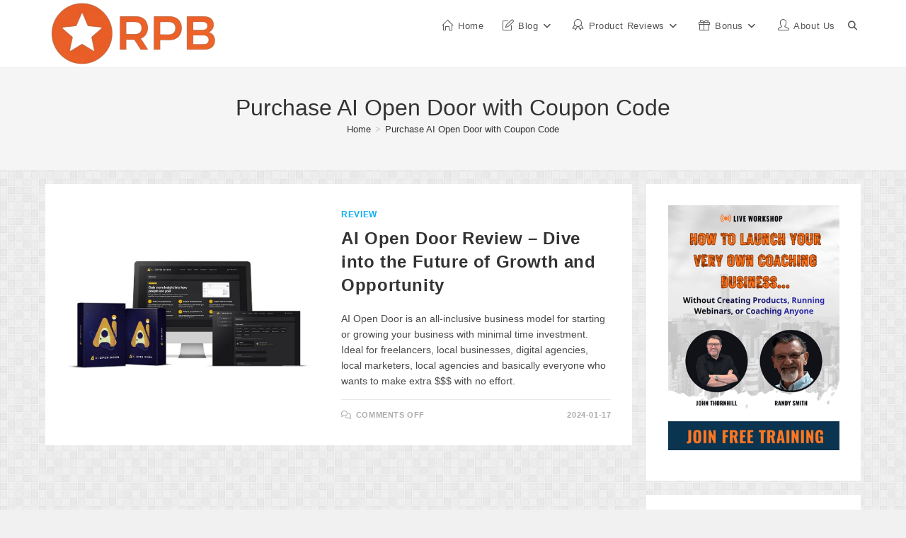

--- FILE ---
content_type: text/html; charset=UTF-8
request_url: https://reviewproductbonus.com/tag/purchase-ai-open-door-with-coupon-code/
body_size: 21490
content:
<!DOCTYPE html><html class="html" lang="en-US" prefix="og: https://ogp.me/ns#"><head><meta charset="UTF-8"><link rel="profile" href="https://gmpg.org/xfn/11"><meta name="viewport" content="width=device-width, initial-scale=1"><title>Purchase AI Open Door With Coupon Code - High Quality Digital Product Marketing</title><meta name="robots" content="follow, noindex"/><meta property="og:locale" content="en_US" /><meta property="og:type" content="article" /><meta property="og:title" content="Purchase AI Open Door With Coupon Code - High Quality Digital Product Marketing" /><meta property="og:url" content="https://reviewproductbonus.com/tag/purchase-ai-open-door-with-coupon-code/" /><meta property="og:site_name" content="Review Product Bonus" /><meta property="article:publisher" content="https://www.facebook.com/SupportInternetMarketing" /><meta name="twitter:card" content="summary_large_image" /><meta name="twitter:title" content="Purchase AI Open Door With Coupon Code - High Quality Digital Product Marketing" /><meta name="twitter:site" content="@tonymarketing83" /> <script type="application/ld+json" class="rank-math-schema">{"@context":"https://schema.org","@graph":[{"@type":"Person","@id":"https://reviewproductbonus.com/#person","name":"ReviewProductBonus","sameAs":["https://www.facebook.com/SupportInternetMarketing","https://twitter.com/tonymarketing83","https://www.pinterest.com/reviewproductbonus/"],"image":{"@type":"ImageObject","@id":"https://reviewproductbonus.com/#logo","url":"https://reviewproductbonus.com/wp-content/uploads/2020/05/cropped-New-Logo-e1588308968558.png","contentUrl":"https://reviewproductbonus.com/wp-content/uploads/2020/05/cropped-New-Logo-e1588308968558.png","caption":"Review Product Bonus","inLanguage":"en-US","width":"250","height":"68"}},{"@type":"WebSite","@id":"https://reviewproductbonus.com/#website","url":"https://reviewproductbonus.com","name":"Review Product Bonus","alternateName":"Top Digital Product Marketing Review &amp; Bonus","publisher":{"@id":"https://reviewproductbonus.com/#person"},"inLanguage":"en-US"},{"@type":"BreadcrumbList","@id":"https://reviewproductbonus.com/tag/purchase-ai-open-door-with-coupon-code/#breadcrumb","itemListElement":[{"@type":"ListItem","position":"1","item":{"@id":"https://reviewproductbonus.com","name":"Home"}},{"@type":"ListItem","position":"2","item":{"@id":"https://reviewproductbonus.com/tag/purchase-ai-open-door-with-coupon-code/","name":"Purchase AI Open Door with Coupon Code"}}]},{"@type":"CollectionPage","@id":"https://reviewproductbonus.com/tag/purchase-ai-open-door-with-coupon-code/#webpage","url":"https://reviewproductbonus.com/tag/purchase-ai-open-door-with-coupon-code/","name":"Purchase AI Open Door With Coupon Code - High Quality Digital Product Marketing","isPartOf":{"@id":"https://reviewproductbonus.com/#website"},"inLanguage":"en-US","breadcrumb":{"@id":"https://reviewproductbonus.com/tag/purchase-ai-open-door-with-coupon-code/#breadcrumb"}}]}</script> <link rel="alternate" type="application/rss+xml" title="High Quality Digital Product Marketing &raquo; Feed" href="https://reviewproductbonus.com/feed/" /><link rel="alternate" type="application/rss+xml" title="High Quality Digital Product Marketing &raquo; Comments Feed" href="https://reviewproductbonus.com/comments/feed/" /><link rel="alternate" type="application/rss+xml" title="High Quality Digital Product Marketing &raquo; Purchase AI Open Door with Coupon Code Tag Feed" href="https://reviewproductbonus.com/tag/purchase-ai-open-door-with-coupon-code/feed/" /><style id='wp-img-auto-sizes-contain-inline-css'>img:is([sizes=auto i],[sizes^="auto," i]){contain-intrinsic-size:3000px 1500px}
/*# sourceURL=wp-img-auto-sizes-contain-inline-css */</style><style id="litespeed-ccss">ul{box-sizing:border-box}.wp-block-search__inside-wrapper{display:flex;flex:auto;flex-wrap:nowrap;max-width:100%}.wp-block-search__label{width:100%}.wp-block-search__input{-webkit-appearance:initial;appearance:none;border:1px solid #949494;flex-grow:1;margin-left:0;margin-right:0;min-width:3rem;padding:8px;text-decoration:unset!important}.wp-block-search.aligncenter .wp-block-search__inside-wrapper{margin:auto}:root{--wp--preset--font-size--normal:16px;--wp--preset--font-size--huge:42px}.aligncenter{clear:both}.screen-reader-text{clip:rect(1px,1px,1px,1px);word-wrap:normal!important;border:0;-webkit-clip-path:inset(50%);clip-path:inset(50%);height:1px;margin:-1px;overflow:hidden;padding:0;position:absolute;width:1px}*{padding:0;margin:0;outline:none;list-style:none;border:0 none}*,*:before,*:after{-webkit-box-sizing:border-box;-moz-box-sizing:border-box;-ms-box-sizing:border-box;box-sizing:border-box}html{-ms-touch-action:manipulation;touch-action:manipulation}body{background:#fff url(//reviewproductbonus.com/wp-content/themes/sahifa/images/patterns/body-bg7.png);color:#333;font-family:'Droid Sans',Arial,Verdana,sans-serif;font-size:13px}h1,h2,h4{font-weight:400}.aligncenter{clear:both;margin-left:auto;margin-right:auto}a{color:#444;text-decoration:none}.clear{clear:both}#theme-header:after,#main-nav:after{display:block;visibility:hidden;clear:both;height:0;content:" "}input{border:1px solid #ccc;background:#fff;font-size:inherit}input{padding:5px;outline:none}button{padding:4px;vertical-align:middle}input[type=text],input[type=search]{border-color:#f1f1f1;border-top-color:#ddd;border-left-color:#ddd;background-color:#f9f9f9;color:#515151;font:12px Tahoma;padding:8px;margin-bottom:7px;-webkit-border-radius:3px;-moz-border-radius:3px;border-radius:3px}::-webkit-scrollbar-track{background:#fff;-webkit-box-shadow:inset 1px 1px 2px #e0e0e0;border:1px solid #d8d8d8}::-webkit-scrollbar-thumb{background:#f88c00;-webkit-box-shadow:inset 1px 1px 2px rgba(155,155,155,.4)}::-webkit-scrollbar-thumb:hover{-webkit-box-shadow:inset 1px 1px 10px rgba(0,0,0,.3)}::-webkit-scrollbar-thumb:active{background:#888;-webkit-box-shadow:inset 1px 1px 2px rgba(0,0,0,.3)}.fa-search:before{content:"\f002"}.fa-times:before{content:"\f00d"}.fa-home:before{content:"\f015"}.fa-pencil-square-o:before{content:"\f044"}.fa-gift:before{content:"\f06b"}.fa-twitter:before{content:"\f099"}.fa-facebook:before{content:"\f09a"}.fa-rss:before{content:"\f09e"}.fa-pinterest:before{content:"\f0d2"}.fa-money:before{content:"\f0d6"}.fa-linkedin:before{content:"\f0e1"}.fa-youtube:before{content:"\f167"}.fa-instagram:before{content:"\f16d"}.fa-tumblr:before{content:"\f173"}.fa-diamond:before{content:"\f219"}.fa{display:inline-block;font:normal normal normal 14px/1 FontAwesome;font-size:inherit;text-rendering:auto;-webkit-font-smoothing:antialiased;-moz-osx-font-smoothing:grayscale;transform:none}@media only screen and (-webkit-min-device-pixel-ratio:2),only screen and (min-device-pixel-ratio:2){#main-nav ul li.menu-item-home a{background-image:url(//reviewproductbonus.com/wp-content/themes/sahifa/images/home@2x.png)!important;background-size:30px 78px}}.wrapper-outer{position:relative}.background-cover{position:fixed;background-repeat:no-repeat;top:0;left:0;z-index:0;overflow:hidden;width:100%;height:100%;-webkit-background-size:cover;-moz-background-size:cover;-o-background-size:cover;background-size:cover}.container{width:1045px;margin:0 auto}#wrapper.boxed-all{position:relative;background:#fff;width:1045px;margin:0 auto;-webkit-box-shadow:0 0 3px #cacaca;-moz-box-shadow:0 0 3px #cacaca;box-shadow:0 0 3px #cacaca}#wrapper.boxed-all #theme-header{margin-top:0}#wrapper.boxed-all #main-content{width:997px;margin-top:0;padding:0;background:0 0}#theme-header{background:#fff;margin:20px auto 25px;border-top:3px solid #f88c00;position:relative}.top-nav{background:#fbfbfb;border-bottom:1px solid #ececec;height:31px}.top-nav ul{float:left}.top-nav ul li{position:relative;display:inline-block;float:left;font-size:12px}.top-nav ul li a{display:inline-block;height:30px;line-height:30px;color:#838383;padding:0 10px}#main-nav ul li.menu-item-has-children:after{position:absolute;right:7px;top:50%;display:inline-block;content:'';width:0;height:0;border:4px solid transparent;border-top:4px solid #bbb}.today-date{float:left;padding:0 10px;font-size:10px;color:#666;margin:10px 10px 0 0;font-weight:700;text-transform:uppercase;border:1px solid #ccc;border-width:0 1px 0 0}.search-block{height:30px;overflow:hidden;float:right;margin-left:5px;position:relative}.search-block:after{content:" ";display:block;width:0;height:0;position:absolute;top:10px;z-index:2;right:30px;border:4px solid transparent;border-right-color:#f88c00}.search-block #s-header{background:#fff;float:right;font:normal 11px tahoma;padding:9px 12px 8px;width:90px;color:#c5c5c5;border:0 none;border:1px solid #ececec;border-width:0 0 0 1px;-webkit-border-radius:0;-moz-border-radius:0;border-radius:0}.search-block .search-button{background:#f88c00;float:right;height:30px;width:30px;display:block;border:0 none;box-shadow:none!important;padding:0;-webkit-border-radius:0;-moz-border-radius:0;border-radius:0}.search-block button.search-button i:before{font-size:18px;color:#fff}.top-nav .social-icons{float:right;padding-top:2px}.top-nav .social-icons a{color:#555}.top-nav .social-icons a{opacity:.5}.top-nav .social-icons i:before{padding:0 2px;line-height:24px;font-size:14px}.header-content{padding:20px 15px;margin:0 auto}.logo{float:left}.logo img{max-width:100%}.logo h2{font:bold 32pt arial}.logo strong{display:none}#main-nav{margin:0 auto;background:#2d2d2d;box-shadow:inset -1px -5px 0px -1px #393939;min-height:52px;border-bottom:5px solid #f88c00}#main-nav .container{position:relative}#main-nav .main-menu{margin-left:10px}#main-nav ul li{font-size:13px;position:relative;display:inline-block;float:left;border:1px solid #222;border-width:0 0 0 1px;height:42px}#main-nav ul li:first-child,#main-nav ul li:first-child a{border:0 none}#main-nav ul li:last-child a{border-right-width:0}#main-nav ul li a{display:block;height:42px;position:relative;line-height:47px;color:#ddd;padding:0 10px;border:1px solid #383838;border-width:0 0 0 1px}#main-nav ul li i.fa{margin-right:5px}#main-nav ul li.menu-item-has-children a{padding-right:20px}#main-nav ul li.menu-item-has-children:after{border-top-color:#ddd}#main-nav ul ul.sub-menu{width:200px;z-index:250}#main-nav .menu-sub-content{display:none;padding:0;position:absolute;z-index:205;border-top:2px solid #f88c00;background:#2d2d2d;color:#999;-webkit-box-shadow:0 3px 4px 1px rgba(0,0,0,.2);box-shadow:0 3px 4px 1px rgba(0,0,0,.2);-webkit-border-bottom-right-radius:3px;-webkit-border-bottom-left-radius:3px;-moz-border-radius-bottomright:3px;-moz-border-radius-bottomleft:3px;border-bottom-right-radius:3px;border-bottom-left-radius:3px}#main-nav ul ul li,#main-nav ul ul li:first-child{background:0 0!important;width:100%;border:0 none;border-bottom:1px solid #333;font-size:12px;height:auto!important;margin:0!important}#main-nav ul ul li:first-child{border-top:0 none!important}#main-nav ul ul a{border:0 none;background:0 0!important;height:auto!important;line-height:1.5em!important;padding:7px;display:block;margin-right:0;z-index:210;color:#ccc}#main-nav ul li.menu-item-home a{background-image:url(//reviewproductbonus.com/wp-content/themes/sahifa/images/home.png)!important;background-repeat:no-repeat!important;background-position:center -44px;text-indent:-9999px;width:52px}#main-nav ul li.menu-item-home:after{display:none}#main-content{background:#fff;margin:20px auto 25px;position:relative;padding:24px 0;-webkit-transform:none}#main-content:after{display:block;visibility:hidden;clear:both;height:0;content:"."}.content{float:left;width:660px}.lazy-enabled #main-content .post-thumbnail,.lazy-enabled #main-content img{opacity:0}h2.post-box-title{font-size:20px;line-height:26px}.stripe-line{background:url(//reviewproductbonus.com/wp-content/themes/sahifa/images/stripe.png);height:12px;overflow:hidden;margin-top:5px}.archive-box .entry p{line-height:21px;margin-bottom:12px}#sidebar .widget-container,.post-listing{background:#fff;border-bottom:4px solid #f88c00;-webkit-box-shadow:0 0 3px #cacaca;-moz-box-shadow:0 0 3px #cacaca;box-shadow:0 0 3px #cacaca}.page-head{padding:3px 0;overflow:hidden}.page-head .stripe-line{margin-top:7px}.page-title{float:left;margin-right:10px;font-size:26px;font-family:BebasNeueRegular,arial,Georgia,serif;color:#000}a.rss-cat-icon{float:right;font-size:14px;margin:6px 0 0 4px;display:block;color:#f8bc2e}.post-inner{padding:20px}.post-thumbnail{margin-right:15px;position:relative;line-height:0}.post-thumbnail a{display:block!important;background:#000;font-size:0}.post-thumbnail img{height:auto;max-width:100%;width:100%}.overlay-icon:before{content:'\f15c';color:#fff;display:block;position:absolute;top:50%;left:50%;border:3px solid #fff;border-radius:100%;width:40px;height:40px;text-align:center;font-size:18px;line-height:35px;margin:-20px 0 0 -20px;opacity:0;-webkit-backface-visibility:hidden;-webkit-transform:scale(0);-moz-transform:scale(0);-ms-transform:scale(0);-o-transform:scale(0);transform:scale(0)}.timeline .post-thumbnail{float:left;margin-bottom:0}.mini-share-post{clear:both;margin:10px -24px -20px;padding:10px 10px 10px 25px;height:20px}.mini-share-post .share-text{display:none}.mini-share-post li{float:left;width:106px}.flat-social li{width:auto!important}.flat-social a{padding:5px 9px;color:#fff;margin:0 6px 2px 0;display:inline-block;line-height:14px;-webkit-border-radius:2px;-moz-border-radius:2px;border-radius:2px}.flat-social a i{margin-right:3px}.entry{word-wrap:break-word;line-height:22px}.entry p{margin-bottom:20px}#sidebar{float:right;width:310px}.theiaStickySidebar:after{content:"";display:table;clear:both}.widget{clear:both;margin-bottom:25px}.widget-top{padding:5px 0}.widget-top h4{float:left;margin-right:10px;font-size:20px;font-family:BebasNeueRegular,arial,Georgia,serif}.widget-container{padding:10px;clear:both}.widget_search input[type=search]{min-width:100%}.social-icons{text-align:center}.social-icons a{margin:2px;position:relative;text-shadow:none;display:inline-block}.social-facebook{background:#39599f}.social-twitter{background:#45b0e3}.social-linkedin{background:#65b7d2}.social-pinterest{background:#e00707}img{max-width:100%;height:auto;vertical-align:middle}.e3lan-top{float:right;line-height:0}.e3lan-top img{max-width:100%;height:auto}ul.timeline{border:2px solid #dfdfe0;border-width:0 0 0 2px;margin:0;padding:5px 0 30px}h2.timeline-head{text-align:center;background:#eee;font-size:12pt;padding:8px 20px;font-weight:700;color:#666;margin:0 auto;display:inline-block}ul.timeline li.timeline-post{background:0 0;list-style:none;width:100%;padding-left:4%;margin:20px 0 0;position:relative;text-align:left}ul.timeline li.timeline-post span.timeline-date{font-size:12px;display:block;color:#999}ul.timeline li.timeline-post:before{background:#dfdfe0;border-radius:60px;-moz-border-radius:60px;-webkit-border-radius:60px;width:10px;height:10px;display:block;position:absolute;top:5px;left:-5.5px;content:""}.timeline-archive ul.timeline{margin-left:15px}.timeline-archive ul.timeline li.timeline-post{padding-left:15px;clear:both}.timeline-archive ul.timeline li.timeline-post .timeline-content{overflow:hidden}.timeline-archive ul.timeline li.timeline-post h2{padding:8px 0}#slide-out{background:#222;position:absolute;display:block;left:0;top:0;z-index:1;height:100%;width:80%;color:#ddd;-webkit-transform:translate3d(-101%,0,0);-moz-transform:translate3d(-100%,0,0);-ms-transform:translate3d(-100%,0,0);-o-transform:translate3d(-100%,0,0);transform:translate3d(-100%,0,0);-webkit-backface-visibility:hidden;-moz-backface-visibility:hidden;-ms-backface-visibility:hidden;-o-backface-visibility:hidden;backface-visibility:hidden}.search-mobile{margin:15px 10px;height:30px;overflow:hidden;background:#fcfcfc;border:1px solid #ddd;border-top-color:#d1d1d1;border-left-color:#d1d1d1;overflow:hidden;position:relative;-webkit-border-radius:20px;-moz-border-radius:20px;border-radius:20px;-webkit-box-shadow:inset 0 2px 5px #eee;-moz-box-shadow:inset 0 2px 5px #eee;box-shadow:inset 0 2px 5px #eee}.search-mobile #s-mobile{background:0 0;float:right;margin:0;padding:7px 12px;width:100%;color:#444;border:0 none}.search-mobile button.search-button{background:0 0;position:absolute;top:0;right:0;height:28px;padding:0;width:40px;font-size:18px;color:#666}#slide-out .social-icons{margin-bottom:15px}#slide-out .social-icons a{color:#ccc;font-size:16px;padding:0 4px}#mobile-menu{border-top:1px solid #2d2d2d;display:none}#slide-out-open{display:none;margin:0;position:absolute;top:33px;left:5px;opacity:1;height:33px;width:40px;z-index:505}#slide-out-open span{left:6px}#slide-out-open span,#slide-out-open span:after,#slide-out-open span:before{top:5px;position:absolute;content:' ';display:block;height:3px;width:28px;background:#333;-webkit-border-radius:10px;-moz-border-radius:10px;border-radius:10px}#slide-out-open span:before{top:8px}#slide-out-open span:after{top:16px}@media only screen and (max-width:1045px){#wrapper.boxed-all,#wrapper.boxed-all #main-content{width:99%}#wrapper.boxed-all .container{width:100%}.content{width:66.5%}#sidebar{width:32%}.flat-social a{padding-right:7px;padding-left:7px}.mini-share-post li{width:100px}}@media only screen and (max-width:990px){.logo{float:none!important;text-align:center;margin:0!important;clear:both}.e3lan-top{margin-top:20px;float:none!important;text-align:center}.content,#sidebar{width:100%;float:none}}@media only screen and (max-width:900px){.top-nav,#main-nav{display:none}#slide-out-open{display:block}#wrapper{background-color:#fff;width:100%!important}#wrapper #theme-header{margin-top:0;width:100%!important;-webkit-box-shadow:0 0 3px #cacaca!important;-moz-box-shadow:0 0 3px #cacaca!important;box-shadow:0 0 3px #cacaca!important}#wrapper #main-content{width:99%!important;padding:0!important;-webkit-box-shadow:none!important;-moz-box-shadow:none!important;box-shadow:none!important}#wrapper #main-content{margin-top:10px}.header-content{padding-right:0;padding-left:0}}@media only screen and (max-width:730px){.flat-social a{padding-right:5px;padding-left:5px}}@media only screen and (max-width:670px){.flat-social a span{display:none}.mini-share-post .flat-social a i{margin:0 10px}}@media only screen and (max-width:350px){.logo{text-align:right;padding-right:20px}.logo img{max-width:50%;height:auto}#main-content{padding-top:0}.mini-share-post .flat-social a i{margin:0 5px}.overlay-icon:before{border-width:2px;width:30px;height:30px;font-size:14px;line-height:26px;margin:-15px 0 0 -15px}}body{--wp--preset--color--black:#000;--wp--preset--color--cyan-bluish-gray:#abb8c3;--wp--preset--color--white:#fff;--wp--preset--color--pale-pink:#f78da7;--wp--preset--color--vivid-red:#cf2e2e;--wp--preset--color--luminous-vivid-orange:#ff6900;--wp--preset--color--luminous-vivid-amber:#fcb900;--wp--preset--color--light-green-cyan:#7bdcb5;--wp--preset--color--vivid-green-cyan:#00d084;--wp--preset--color--pale-cyan-blue:#8ed1fc;--wp--preset--color--vivid-cyan-blue:#0693e3;--wp--preset--color--vivid-purple:#9b51e0;--wp--preset--gradient--vivid-cyan-blue-to-vivid-purple:linear-gradient(135deg,rgba(6,147,227,1) 0%,#9b51e0 100%);--wp--preset--gradient--light-green-cyan-to-vivid-green-cyan:linear-gradient(135deg,#7adcb4 0%,#00d082 100%);--wp--preset--gradient--luminous-vivid-amber-to-luminous-vivid-orange:linear-gradient(135deg,rgba(252,185,0,1) 0%,rgba(255,105,0,1) 100%);--wp--preset--gradient--luminous-vivid-orange-to-vivid-red:linear-gradient(135deg,rgba(255,105,0,1) 0%,#cf2e2e 100%);--wp--preset--gradient--very-light-gray-to-cyan-bluish-gray:linear-gradient(135deg,#eee 0%,#a9b8c3 100%);--wp--preset--gradient--cool-to-warm-spectrum:linear-gradient(135deg,#4aeadc 0%,#9778d1 20%,#cf2aba 40%,#ee2c82 60%,#fb6962 80%,#fef84c 100%);--wp--preset--gradient--blush-light-purple:linear-gradient(135deg,#ffceec 0%,#9896f0 100%);--wp--preset--gradient--blush-bordeaux:linear-gradient(135deg,#fecda5 0%,#fe2d2d 50%,#6b003e 100%);--wp--preset--gradient--luminous-dusk:linear-gradient(135deg,#ffcb70 0%,#c751c0 50%,#4158d0 100%);--wp--preset--gradient--pale-ocean:linear-gradient(135deg,#fff5cb 0%,#b6e3d4 50%,#33a7b5 100%);--wp--preset--gradient--electric-grass:linear-gradient(135deg,#caf880 0%,#71ce7e 100%);--wp--preset--gradient--midnight:linear-gradient(135deg,#020381 0%,#2874fc 100%);--wp--preset--font-size--small:13px;--wp--preset--font-size--medium:20px;--wp--preset--font-size--large:36px;--wp--preset--font-size--x-large:42px;--wp--preset--spacing--20:.44rem;--wp--preset--spacing--30:.67rem;--wp--preset--spacing--40:1rem;--wp--preset--spacing--50:1.5rem;--wp--preset--spacing--60:2.25rem;--wp--preset--spacing--70:3.38rem;--wp--preset--spacing--80:5.06rem;--wp--preset--shadow--natural:6px 6px 9px rgba(0,0,0,.2);--wp--preset--shadow--deep:12px 12px 50px rgba(0,0,0,.4);--wp--preset--shadow--sharp:6px 6px 0px rgba(0,0,0,.2);--wp--preset--shadow--outlined:6px 6px 0px -3px rgba(255,255,255,1),6px 6px rgba(0,0,0,1);--wp--preset--shadow--crisp:6px 6px 0px rgba(0,0,0,1)}.cmplz-hidden{display:none!important}#slide-out{display:none}.overlay-icon,#slide-out{display:none}#main-content,#theme-header,#sidebar .widget-container,.post-listing{border:1px solid #ddd}.post-thumbnail a,.post-thumbnail{min-width:100px}.overlay-icon,#slide-out{display:none}@media screen{body{font-size:17px}.logo h2 a{font-family:Impact,Charcoal,sans-serif}.top-nav,.top-nav ul li a{font-family:Tahoma,Geneva,sans-serif;font-size:14px;font-weight:700}#main-nav,#main-nav ul li a{font-family:Tahoma,Geneva,sans-serif;font-size:14px;font-weight:700}::-webkit-scrollbar{width:8px;height:8px}#main-nav,#sidebar .widget-container,.post-listing{border-bottom-color:#81bd00}.search-block .search-button{background-color:#81bd00}::-webkit-scrollbar-thumb{background-color:#81bd00!important}#theme-header,#main-nav .menu-sub-content,#main-nav ul ul{border-top-color:#81bd00}.search-block:after{border-right-color:#81bd00}body{background-color:&lt;br/&gt;&lt;b&gt;Notice&lt;/b&gt;:Undefined index:color in &lt;indexb&gt;/home/reviewp3/public_html/wp-content/themes/sahifa/framework/admin/framework-options.php&lt;/b&gt;on line &lt;b&gt;168&lt;/b&gt;&lt;br/&gt;!important}a{color:#03b07f}}</style><link rel="preload" data-asynced="1" data-optimized="2" as="style" onload="this.onload=null;this.rel='stylesheet'" href="https://reviewproductbonus.com/wp-content/litespeed/css/8275bed660d50f681e872893174ded90.css?ver=26a59" /><script src="[data-uri]" defer></script> <style id='wp-block-image-inline-css'>.wp-block-image>a,.wp-block-image>figure>a{display:inline-block}.wp-block-image img{box-sizing:border-box;height:auto;max-width:100%;vertical-align:bottom}@media not (prefers-reduced-motion){.wp-block-image img.hide{visibility:hidden}.wp-block-image img.show{animation:show-content-image .4s}}.wp-block-image[style*=border-radius] img,.wp-block-image[style*=border-radius]>a{border-radius:inherit}.wp-block-image.has-custom-border img{box-sizing:border-box}.wp-block-image.aligncenter{text-align:center}.wp-block-image.alignfull>a,.wp-block-image.alignwide>a{width:100%}.wp-block-image.alignfull img,.wp-block-image.alignwide img{height:auto;width:100%}.wp-block-image .aligncenter,.wp-block-image .alignleft,.wp-block-image .alignright,.wp-block-image.aligncenter,.wp-block-image.alignleft,.wp-block-image.alignright{display:table}.wp-block-image .aligncenter>figcaption,.wp-block-image .alignleft>figcaption,.wp-block-image .alignright>figcaption,.wp-block-image.aligncenter>figcaption,.wp-block-image.alignleft>figcaption,.wp-block-image.alignright>figcaption{caption-side:bottom;display:table-caption}.wp-block-image .alignleft{float:left;margin:.5em 1em .5em 0}.wp-block-image .alignright{float:right;margin:.5em 0 .5em 1em}.wp-block-image .aligncenter{margin-left:auto;margin-right:auto}.wp-block-image :where(figcaption){margin-bottom:1em;margin-top:.5em}.wp-block-image.is-style-circle-mask img{border-radius:9999px}@supports ((-webkit-mask-image:none) or (mask-image:none)) or (-webkit-mask-image:none){.wp-block-image.is-style-circle-mask img{border-radius:0;-webkit-mask-image:url('data:image/svg+xml;utf8,<svg viewBox="0 0 100 100" xmlns="http://www.w3.org/2000/svg"><circle cx="50" cy="50" r="50"/></svg>');mask-image:url('data:image/svg+xml;utf8,<svg viewBox="0 0 100 100" xmlns="http://www.w3.org/2000/svg"><circle cx="50" cy="50" r="50"/></svg>');mask-mode:alpha;-webkit-mask-position:center;mask-position:center;-webkit-mask-repeat:no-repeat;mask-repeat:no-repeat;-webkit-mask-size:contain;mask-size:contain}}:root :where(.wp-block-image.is-style-rounded img,.wp-block-image .is-style-rounded img){border-radius:9999px}.wp-block-image figure{margin:0}.wp-lightbox-container{display:flex;flex-direction:column;position:relative}.wp-lightbox-container img{cursor:zoom-in}.wp-lightbox-container img:hover+button{opacity:1}.wp-lightbox-container button{align-items:center;backdrop-filter:blur(16px) saturate(180%);background-color:#5a5a5a40;border:none;border-radius:4px;cursor:zoom-in;display:flex;height:20px;justify-content:center;opacity:0;padding:0;position:absolute;right:16px;text-align:center;top:16px;width:20px;z-index:100}@media not (prefers-reduced-motion){.wp-lightbox-container button{transition:opacity .2s ease}}.wp-lightbox-container button:focus-visible{outline:3px auto #5a5a5a40;outline:3px auto -webkit-focus-ring-color;outline-offset:3px}.wp-lightbox-container button:hover{cursor:pointer;opacity:1}.wp-lightbox-container button:focus{opacity:1}.wp-lightbox-container button:focus,.wp-lightbox-container button:hover,.wp-lightbox-container button:not(:hover):not(:active):not(.has-background){background-color:#5a5a5a40;border:none}.wp-lightbox-overlay{box-sizing:border-box;cursor:zoom-out;height:100vh;left:0;overflow:hidden;position:fixed;top:0;visibility:hidden;width:100%;z-index:100000}.wp-lightbox-overlay .close-button{align-items:center;cursor:pointer;display:flex;justify-content:center;min-height:40px;min-width:40px;padding:0;position:absolute;right:calc(env(safe-area-inset-right) + 16px);top:calc(env(safe-area-inset-top) + 16px);z-index:5000000}.wp-lightbox-overlay .close-button:focus,.wp-lightbox-overlay .close-button:hover,.wp-lightbox-overlay .close-button:not(:hover):not(:active):not(.has-background){background:none;border:none}.wp-lightbox-overlay .lightbox-image-container{height:var(--wp--lightbox-container-height);left:50%;overflow:hidden;position:absolute;top:50%;transform:translate(-50%,-50%);transform-origin:top left;width:var(--wp--lightbox-container-width);z-index:9999999999}.wp-lightbox-overlay .wp-block-image{align-items:center;box-sizing:border-box;display:flex;height:100%;justify-content:center;margin:0;position:relative;transform-origin:0 0;width:100%;z-index:3000000}.wp-lightbox-overlay .wp-block-image img{height:var(--wp--lightbox-image-height);min-height:var(--wp--lightbox-image-height);min-width:var(--wp--lightbox-image-width);width:var(--wp--lightbox-image-width)}.wp-lightbox-overlay .wp-block-image figcaption{display:none}.wp-lightbox-overlay button{background:none;border:none}.wp-lightbox-overlay .scrim{background-color:#fff;height:100%;opacity:.9;position:absolute;width:100%;z-index:2000000}.wp-lightbox-overlay.active{visibility:visible}@media not (prefers-reduced-motion){.wp-lightbox-overlay.active{animation:turn-on-visibility .25s both}.wp-lightbox-overlay.active img{animation:turn-on-visibility .35s both}.wp-lightbox-overlay.show-closing-animation:not(.active){animation:turn-off-visibility .35s both}.wp-lightbox-overlay.show-closing-animation:not(.active) img{animation:turn-off-visibility .25s both}.wp-lightbox-overlay.zoom.active{animation:none;opacity:1;visibility:visible}.wp-lightbox-overlay.zoom.active .lightbox-image-container{animation:lightbox-zoom-in .4s}.wp-lightbox-overlay.zoom.active .lightbox-image-container img{animation:none}.wp-lightbox-overlay.zoom.active .scrim{animation:turn-on-visibility .4s forwards}.wp-lightbox-overlay.zoom.show-closing-animation:not(.active){animation:none}.wp-lightbox-overlay.zoom.show-closing-animation:not(.active) .lightbox-image-container{animation:lightbox-zoom-out .4s}.wp-lightbox-overlay.zoom.show-closing-animation:not(.active) .lightbox-image-container img{animation:none}.wp-lightbox-overlay.zoom.show-closing-animation:not(.active) .scrim{animation:turn-off-visibility .4s forwards}}@keyframes show-content-image{0%{visibility:hidden}99%{visibility:hidden}to{visibility:visible}}@keyframes turn-on-visibility{0%{opacity:0}to{opacity:1}}@keyframes turn-off-visibility{0%{opacity:1;visibility:visible}99%{opacity:0;visibility:visible}to{opacity:0;visibility:hidden}}@keyframes lightbox-zoom-in{0%{transform:translate(calc((-100vw + var(--wp--lightbox-scrollbar-width))/2 + var(--wp--lightbox-initial-left-position)),calc(-50vh + var(--wp--lightbox-initial-top-position))) scale(var(--wp--lightbox-scale))}to{transform:translate(-50%,-50%) scale(1)}}@keyframes lightbox-zoom-out{0%{transform:translate(-50%,-50%) scale(1);visibility:visible}99%{visibility:visible}to{transform:translate(calc((-100vw + var(--wp--lightbox-scrollbar-width))/2 + var(--wp--lightbox-initial-left-position)),calc(-50vh + var(--wp--lightbox-initial-top-position))) scale(var(--wp--lightbox-scale));visibility:hidden}}
/*# sourceURL=https://reviewproductbonus.com/wp-includes/blocks/image/style.min.css */</style><style id='wp-block-image-theme-inline-css'>:root :where(.wp-block-image figcaption){color:#555;font-size:13px;text-align:center}.is-dark-theme :root :where(.wp-block-image figcaption){color:#ffffffa6}.wp-block-image{margin:0 0 1em}
/*# sourceURL=https://reviewproductbonus.com/wp-includes/blocks/image/theme.min.css */</style><style id='wp-block-latest-posts-inline-css'>.wp-block-latest-posts{box-sizing:border-box}.wp-block-latest-posts.alignleft{margin-right:2em}.wp-block-latest-posts.alignright{margin-left:2em}.wp-block-latest-posts.wp-block-latest-posts__list{list-style:none}.wp-block-latest-posts.wp-block-latest-posts__list li{clear:both;overflow-wrap:break-word}.wp-block-latest-posts.is-grid{display:flex;flex-wrap:wrap}.wp-block-latest-posts.is-grid li{margin:0 1.25em 1.25em 0;width:100%}@media (min-width:600px){.wp-block-latest-posts.columns-2 li{width:calc(50% - .625em)}.wp-block-latest-posts.columns-2 li:nth-child(2n){margin-right:0}.wp-block-latest-posts.columns-3 li{width:calc(33.33333% - .83333em)}.wp-block-latest-posts.columns-3 li:nth-child(3n){margin-right:0}.wp-block-latest-posts.columns-4 li{width:calc(25% - .9375em)}.wp-block-latest-posts.columns-4 li:nth-child(4n){margin-right:0}.wp-block-latest-posts.columns-5 li{width:calc(20% - 1em)}.wp-block-latest-posts.columns-5 li:nth-child(5n){margin-right:0}.wp-block-latest-posts.columns-6 li{width:calc(16.66667% - 1.04167em)}.wp-block-latest-posts.columns-6 li:nth-child(6n){margin-right:0}}:root :where(.wp-block-latest-posts.is-grid){padding:0}:root :where(.wp-block-latest-posts.wp-block-latest-posts__list){padding-left:0}.wp-block-latest-posts__post-author,.wp-block-latest-posts__post-date{display:block;font-size:.8125em}.wp-block-latest-posts__post-excerpt,.wp-block-latest-posts__post-full-content{margin-bottom:1em;margin-top:.5em}.wp-block-latest-posts__featured-image a{display:inline-block}.wp-block-latest-posts__featured-image img{height:auto;max-width:100%;width:auto}.wp-block-latest-posts__featured-image.alignleft{float:left;margin-right:1em}.wp-block-latest-posts__featured-image.alignright{float:right;margin-left:1em}.wp-block-latest-posts__featured-image.aligncenter{margin-bottom:1em;text-align:center}
/*# sourceURL=https://reviewproductbonus.com/wp-includes/blocks/latest-posts/style.min.css */</style><style id='wp-block-code-inline-css'>.wp-block-code{box-sizing:border-box}.wp-block-code code{
  /*!rtl:begin:ignore*/direction:ltr;display:block;font-family:inherit;overflow-wrap:break-word;text-align:initial;white-space:pre-wrap
  /*!rtl:end:ignore*/}
/*# sourceURL=https://reviewproductbonus.com/wp-includes/blocks/code/style.min.css */</style><style id='wp-block-code-theme-inline-css'>.wp-block-code{border:1px solid #ccc;border-radius:4px;font-family:Menlo,Consolas,monaco,monospace;padding:.8em 1em}
/*# sourceURL=https://reviewproductbonus.com/wp-includes/blocks/code/theme.min.css */</style><style id='global-styles-inline-css'>:root{--wp--preset--aspect-ratio--square: 1;--wp--preset--aspect-ratio--4-3: 4/3;--wp--preset--aspect-ratio--3-4: 3/4;--wp--preset--aspect-ratio--3-2: 3/2;--wp--preset--aspect-ratio--2-3: 2/3;--wp--preset--aspect-ratio--16-9: 16/9;--wp--preset--aspect-ratio--9-16: 9/16;--wp--preset--color--black: #000000;--wp--preset--color--cyan-bluish-gray: #abb8c3;--wp--preset--color--white: #ffffff;--wp--preset--color--pale-pink: #f78da7;--wp--preset--color--vivid-red: #cf2e2e;--wp--preset--color--luminous-vivid-orange: #ff6900;--wp--preset--color--luminous-vivid-amber: #fcb900;--wp--preset--color--light-green-cyan: #7bdcb5;--wp--preset--color--vivid-green-cyan: #00d084;--wp--preset--color--pale-cyan-blue: #8ed1fc;--wp--preset--color--vivid-cyan-blue: #0693e3;--wp--preset--color--vivid-purple: #9b51e0;--wp--preset--gradient--vivid-cyan-blue-to-vivid-purple: linear-gradient(135deg,rgb(6,147,227) 0%,rgb(155,81,224) 100%);--wp--preset--gradient--light-green-cyan-to-vivid-green-cyan: linear-gradient(135deg,rgb(122,220,180) 0%,rgb(0,208,130) 100%);--wp--preset--gradient--luminous-vivid-amber-to-luminous-vivid-orange: linear-gradient(135deg,rgb(252,185,0) 0%,rgb(255,105,0) 100%);--wp--preset--gradient--luminous-vivid-orange-to-vivid-red: linear-gradient(135deg,rgb(255,105,0) 0%,rgb(207,46,46) 100%);--wp--preset--gradient--very-light-gray-to-cyan-bluish-gray: linear-gradient(135deg,rgb(238,238,238) 0%,rgb(169,184,195) 100%);--wp--preset--gradient--cool-to-warm-spectrum: linear-gradient(135deg,rgb(74,234,220) 0%,rgb(151,120,209) 20%,rgb(207,42,186) 40%,rgb(238,44,130) 60%,rgb(251,105,98) 80%,rgb(254,248,76) 100%);--wp--preset--gradient--blush-light-purple: linear-gradient(135deg,rgb(255,206,236) 0%,rgb(152,150,240) 100%);--wp--preset--gradient--blush-bordeaux: linear-gradient(135deg,rgb(254,205,165) 0%,rgb(254,45,45) 50%,rgb(107,0,62) 100%);--wp--preset--gradient--luminous-dusk: linear-gradient(135deg,rgb(255,203,112) 0%,rgb(199,81,192) 50%,rgb(65,88,208) 100%);--wp--preset--gradient--pale-ocean: linear-gradient(135deg,rgb(255,245,203) 0%,rgb(182,227,212) 50%,rgb(51,167,181) 100%);--wp--preset--gradient--electric-grass: linear-gradient(135deg,rgb(202,248,128) 0%,rgb(113,206,126) 100%);--wp--preset--gradient--midnight: linear-gradient(135deg,rgb(2,3,129) 0%,rgb(40,116,252) 100%);--wp--preset--font-size--small: 13px;--wp--preset--font-size--medium: 20px;--wp--preset--font-size--large: 36px;--wp--preset--font-size--x-large: 42px;--wp--preset--spacing--20: 0.44rem;--wp--preset--spacing--30: 0.67rem;--wp--preset--spacing--40: 1rem;--wp--preset--spacing--50: 1.5rem;--wp--preset--spacing--60: 2.25rem;--wp--preset--spacing--70: 3.38rem;--wp--preset--spacing--80: 5.06rem;--wp--preset--shadow--natural: 6px 6px 9px rgba(0, 0, 0, 0.2);--wp--preset--shadow--deep: 12px 12px 50px rgba(0, 0, 0, 0.4);--wp--preset--shadow--sharp: 6px 6px 0px rgba(0, 0, 0, 0.2);--wp--preset--shadow--outlined: 6px 6px 0px -3px rgb(255, 255, 255), 6px 6px rgb(0, 0, 0);--wp--preset--shadow--crisp: 6px 6px 0px rgb(0, 0, 0);}:where(.is-layout-flex){gap: 0.5em;}:where(.is-layout-grid){gap: 0.5em;}body .is-layout-flex{display: flex;}.is-layout-flex{flex-wrap: wrap;align-items: center;}.is-layout-flex > :is(*, div){margin: 0;}body .is-layout-grid{display: grid;}.is-layout-grid > :is(*, div){margin: 0;}:where(.wp-block-columns.is-layout-flex){gap: 2em;}:where(.wp-block-columns.is-layout-grid){gap: 2em;}:where(.wp-block-post-template.is-layout-flex){gap: 1.25em;}:where(.wp-block-post-template.is-layout-grid){gap: 1.25em;}.has-black-color{color: var(--wp--preset--color--black) !important;}.has-cyan-bluish-gray-color{color: var(--wp--preset--color--cyan-bluish-gray) !important;}.has-white-color{color: var(--wp--preset--color--white) !important;}.has-pale-pink-color{color: var(--wp--preset--color--pale-pink) !important;}.has-vivid-red-color{color: var(--wp--preset--color--vivid-red) !important;}.has-luminous-vivid-orange-color{color: var(--wp--preset--color--luminous-vivid-orange) !important;}.has-luminous-vivid-amber-color{color: var(--wp--preset--color--luminous-vivid-amber) !important;}.has-light-green-cyan-color{color: var(--wp--preset--color--light-green-cyan) !important;}.has-vivid-green-cyan-color{color: var(--wp--preset--color--vivid-green-cyan) !important;}.has-pale-cyan-blue-color{color: var(--wp--preset--color--pale-cyan-blue) !important;}.has-vivid-cyan-blue-color{color: var(--wp--preset--color--vivid-cyan-blue) !important;}.has-vivid-purple-color{color: var(--wp--preset--color--vivid-purple) !important;}.has-black-background-color{background-color: var(--wp--preset--color--black) !important;}.has-cyan-bluish-gray-background-color{background-color: var(--wp--preset--color--cyan-bluish-gray) !important;}.has-white-background-color{background-color: var(--wp--preset--color--white) !important;}.has-pale-pink-background-color{background-color: var(--wp--preset--color--pale-pink) !important;}.has-vivid-red-background-color{background-color: var(--wp--preset--color--vivid-red) !important;}.has-luminous-vivid-orange-background-color{background-color: var(--wp--preset--color--luminous-vivid-orange) !important;}.has-luminous-vivid-amber-background-color{background-color: var(--wp--preset--color--luminous-vivid-amber) !important;}.has-light-green-cyan-background-color{background-color: var(--wp--preset--color--light-green-cyan) !important;}.has-vivid-green-cyan-background-color{background-color: var(--wp--preset--color--vivid-green-cyan) !important;}.has-pale-cyan-blue-background-color{background-color: var(--wp--preset--color--pale-cyan-blue) !important;}.has-vivid-cyan-blue-background-color{background-color: var(--wp--preset--color--vivid-cyan-blue) !important;}.has-vivid-purple-background-color{background-color: var(--wp--preset--color--vivid-purple) !important;}.has-black-border-color{border-color: var(--wp--preset--color--black) !important;}.has-cyan-bluish-gray-border-color{border-color: var(--wp--preset--color--cyan-bluish-gray) !important;}.has-white-border-color{border-color: var(--wp--preset--color--white) !important;}.has-pale-pink-border-color{border-color: var(--wp--preset--color--pale-pink) !important;}.has-vivid-red-border-color{border-color: var(--wp--preset--color--vivid-red) !important;}.has-luminous-vivid-orange-border-color{border-color: var(--wp--preset--color--luminous-vivid-orange) !important;}.has-luminous-vivid-amber-border-color{border-color: var(--wp--preset--color--luminous-vivid-amber) !important;}.has-light-green-cyan-border-color{border-color: var(--wp--preset--color--light-green-cyan) !important;}.has-vivid-green-cyan-border-color{border-color: var(--wp--preset--color--vivid-green-cyan) !important;}.has-pale-cyan-blue-border-color{border-color: var(--wp--preset--color--pale-cyan-blue) !important;}.has-vivid-cyan-blue-border-color{border-color: var(--wp--preset--color--vivid-cyan-blue) !important;}.has-vivid-purple-border-color{border-color: var(--wp--preset--color--vivid-purple) !important;}.has-vivid-cyan-blue-to-vivid-purple-gradient-background{background: var(--wp--preset--gradient--vivid-cyan-blue-to-vivid-purple) !important;}.has-light-green-cyan-to-vivid-green-cyan-gradient-background{background: var(--wp--preset--gradient--light-green-cyan-to-vivid-green-cyan) !important;}.has-luminous-vivid-amber-to-luminous-vivid-orange-gradient-background{background: var(--wp--preset--gradient--luminous-vivid-amber-to-luminous-vivid-orange) !important;}.has-luminous-vivid-orange-to-vivid-red-gradient-background{background: var(--wp--preset--gradient--luminous-vivid-orange-to-vivid-red) !important;}.has-very-light-gray-to-cyan-bluish-gray-gradient-background{background: var(--wp--preset--gradient--very-light-gray-to-cyan-bluish-gray) !important;}.has-cool-to-warm-spectrum-gradient-background{background: var(--wp--preset--gradient--cool-to-warm-spectrum) !important;}.has-blush-light-purple-gradient-background{background: var(--wp--preset--gradient--blush-light-purple) !important;}.has-blush-bordeaux-gradient-background{background: var(--wp--preset--gradient--blush-bordeaux) !important;}.has-luminous-dusk-gradient-background{background: var(--wp--preset--gradient--luminous-dusk) !important;}.has-pale-ocean-gradient-background{background: var(--wp--preset--gradient--pale-ocean) !important;}.has-electric-grass-gradient-background{background: var(--wp--preset--gradient--electric-grass) !important;}.has-midnight-gradient-background{background: var(--wp--preset--gradient--midnight) !important;}.has-small-font-size{font-size: var(--wp--preset--font-size--small) !important;}.has-medium-font-size{font-size: var(--wp--preset--font-size--medium) !important;}.has-large-font-size{font-size: var(--wp--preset--font-size--large) !important;}.has-x-large-font-size{font-size: var(--wp--preset--font-size--x-large) !important;}
/*# sourceURL=global-styles-inline-css */</style><style id='core-block-supports-inline-css'>.wp-elements-66ccf92063dad400b037bae154c7bac9 a:where(:not(.wp-element-button)){color:var(--wp--preset--color--vivid-cyan-blue);}
/*# sourceURL=core-block-supports-inline-css */</style><style id='classic-theme-styles-inline-css'>/*! This file is auto-generated */
.wp-block-button__link{color:#fff;background-color:#32373c;border-radius:9999px;box-shadow:none;text-decoration:none;padding:calc(.667em + 2px) calc(1.333em + 2px);font-size:1.125em}.wp-block-file__button{background:#32373c;color:#fff;text-decoration:none}
/*# sourceURL=/wp-includes/css/classic-themes.min.css */</style><style id='ez-toc-inline-css'>div#ez-toc-container .ez-toc-title {font-size: 120%;}div#ez-toc-container .ez-toc-title {font-weight: 500;}div#ez-toc-container ul li , div#ez-toc-container ul li a {font-size: 95%;}div#ez-toc-container ul li , div#ez-toc-container ul li a {font-weight: 500;}div#ez-toc-container nav ul ul li {font-size: 90%;}.ez-toc-box-title {font-weight: bold; margin-bottom: 10px; text-align: center; text-transform: uppercase; letter-spacing: 1px; color: #666; padding-bottom: 5px;position:absolute;top:-4%;left:5%;background-color: inherit;transition: top 0.3s ease;}.ez-toc-box-title.toc-closed {top:-25%;}
.ez-toc-container-direction {direction: ltr;}.ez-toc-counter ul{counter-reset: item ;}.ez-toc-counter nav ul li a::before {content: counters(item, '.', decimal) '. ';display: inline-block;counter-increment: item;flex-grow: 0;flex-shrink: 0;margin-right: .2em; float: left; }.ez-toc-widget-direction {direction: ltr;}.ez-toc-widget-container ul{counter-reset: item ;}.ez-toc-widget-container nav ul li a::before {content: counters(item, '.', decimal) '. ';display: inline-block;counter-increment: item;flex-grow: 0;flex-shrink: 0;margin-right: .2em; float: left; }
/*# sourceURL=ez-toc-inline-css */</style><style id='heateor_sss_frontend_css-inline-css'>.heateor_sss_button_instagram span.heateor_sss_svg,a.heateor_sss_instagram span.heateor_sss_svg{background:radial-gradient(circle at 30% 107%,#fdf497 0,#fdf497 5%,#fd5949 45%,#d6249f 60%,#285aeb 90%)}.heateor_sss_horizontal_sharing .heateor_sss_svg,.heateor_sss_standard_follow_icons_container .heateor_sss_svg{color:#fff;border-width:0px;border-style:solid;border-color:transparent}.heateor_sss_horizontal_sharing .heateorSssTCBackground{color:#666}.heateor_sss_horizontal_sharing span.heateor_sss_svg:hover,.heateor_sss_standard_follow_icons_container span.heateor_sss_svg:hover{border-color:transparent;}.heateor_sss_vertical_sharing span.heateor_sss_svg,.heateor_sss_floating_follow_icons_container span.heateor_sss_svg{color:#fff;border-width:0px;border-style:solid;border-color:transparent;}.heateor_sss_vertical_sharing .heateorSssTCBackground{color:#666;}.heateor_sss_vertical_sharing span.heateor_sss_svg:hover,.heateor_sss_floating_follow_icons_container span.heateor_sss_svg:hover{border-color:transparent;}@media screen and (max-width:783px) {.heateor_sss_vertical_sharing{display:none!important}}div.heateor_sss_mobile_footer{display:none;}@media screen and (max-width:783px){div.heateor_sss_bottom_sharing .heateorSssTCBackground{background-color:white}div.heateor_sss_bottom_sharing{width:100%!important;left:0!important;}div.heateor_sss_bottom_sharing a{width:11.111111111111% !important;}div.heateor_sss_bottom_sharing .heateor_sss_svg{width: 100% !important;}div.heateor_sss_bottom_sharing div.heateorSssTotalShareCount{font-size:1em!important;line-height:28px!important}div.heateor_sss_bottom_sharing div.heateorSssTotalShareText{font-size:.7em!important;line-height:0px!important}div.heateor_sss_mobile_footer{display:block;height:40px;}.heateor_sss_bottom_sharing{padding:0!important;display:block!important;width:auto!important;bottom:-2px!important;top: auto!important;}.heateor_sss_bottom_sharing .heateor_sss_square_count{line-height:inherit;}.heateor_sss_bottom_sharing .heateorSssSharingArrow{display:none;}.heateor_sss_bottom_sharing .heateorSssTCBackground{margin-right:1.1em!important}}
/*# sourceURL=heateor_sss_frontend_css-inline-css */</style> <script src="https://reviewproductbonus.com/wp-includes/js/jquery/jquery.min.js" id="jquery-core-js"></script> <link rel="https://api.w.org/" href="https://reviewproductbonus.com/wp-json/" /><link rel="alternate" title="JSON" type="application/json" href="https://reviewproductbonus.com/wp-json/wp/v2/tags/43549" /><link rel="EditURI" type="application/rsd+xml" title="RSD" href="https://reviewproductbonus.com/xmlrpc.php?rsd" /> <script id="google_gtagjs" src="https://www.googletagmanager.com/gtag/js?id=G-N0KT11MSQ8" defer data-deferred="1"></script> <script id="google_gtagjs-inline" src="[data-uri]" defer></script> <link rel="icon" href="https://reviewproductbonus.com/wp-content/uploads/2025/10/cropped-RPB-32x32.png" sizes="32x32" /><link rel="icon" href="https://reviewproductbonus.com/wp-content/uploads/2025/10/cropped-RPB-192x192.png" sizes="192x192" /><link rel="apple-touch-icon" href="https://reviewproductbonus.com/wp-content/uploads/2025/10/cropped-RPB-180x180.png" /><meta name="msapplication-TileImage" content="https://reviewproductbonus.com/wp-content/uploads/2025/10/cropped-RPB-270x270.png" />
<style type="text/css">/* Colors */body .theme-button,body input[type="submit"],body button[type="submit"],body button,body .button,body div.wpforms-container-full .wpforms-form input[type=submit],body div.wpforms-container-full .wpforms-form button[type=submit],body div.wpforms-container-full .wpforms-form .wpforms-page-button,.woocommerce-cart .wp-element-button,.woocommerce-checkout .wp-element-button,.wp-block-button__link{border-color:#ffffff}body .theme-button:hover,body input[type="submit"]:hover,body button[type="submit"]:hover,body button:hover,body .button:hover,body div.wpforms-container-full .wpforms-form input[type=submit]:hover,body div.wpforms-container-full .wpforms-form input[type=submit]:active,body div.wpforms-container-full .wpforms-form button[type=submit]:hover,body div.wpforms-container-full .wpforms-form button[type=submit]:active,body div.wpforms-container-full .wpforms-form .wpforms-page-button:hover,body div.wpforms-container-full .wpforms-form .wpforms-page-button:active,.woocommerce-cart .wp-element-button:hover,.woocommerce-checkout .wp-element-button:hover,.wp-block-button__link:hover{border-color:#ffffff}/* OceanWP Style Settings CSS */.theme-button,input[type="submit"],button[type="submit"],button,.button,body div.wpforms-container-full .wpforms-form input[type=submit],body div.wpforms-container-full .wpforms-form button[type=submit],body div.wpforms-container-full .wpforms-form .wpforms-page-button{border-style:solid}.theme-button,input[type="submit"],button[type="submit"],button,.button,body div.wpforms-container-full .wpforms-form input[type=submit],body div.wpforms-container-full .wpforms-form button[type=submit],body div.wpforms-container-full .wpforms-form .wpforms-page-button{border-width:1px}form input[type="text"],form input[type="password"],form input[type="email"],form input[type="url"],form input[type="date"],form input[type="month"],form input[type="time"],form input[type="datetime"],form input[type="datetime-local"],form input[type="week"],form input[type="number"],form input[type="search"],form input[type="tel"],form input[type="color"],form select,form textarea,.woocommerce .woocommerce-checkout .select2-container--default .select2-selection--single{border-style:solid}body div.wpforms-container-full .wpforms-form input[type=date],body div.wpforms-container-full .wpforms-form input[type=datetime],body div.wpforms-container-full .wpforms-form input[type=datetime-local],body div.wpforms-container-full .wpforms-form input[type=email],body div.wpforms-container-full .wpforms-form input[type=month],body div.wpforms-container-full .wpforms-form input[type=number],body div.wpforms-container-full .wpforms-form input[type=password],body div.wpforms-container-full .wpforms-form input[type=range],body div.wpforms-container-full .wpforms-form input[type=search],body div.wpforms-container-full .wpforms-form input[type=tel],body div.wpforms-container-full .wpforms-form input[type=text],body div.wpforms-container-full .wpforms-form input[type=time],body div.wpforms-container-full .wpforms-form input[type=url],body div.wpforms-container-full .wpforms-form input[type=week],body div.wpforms-container-full .wpforms-form select,body div.wpforms-container-full .wpforms-form textarea{border-style:solid}form input[type="text"],form input[type="password"],form input[type="email"],form input[type="url"],form input[type="date"],form input[type="month"],form input[type="time"],form input[type="datetime"],form input[type="datetime-local"],form input[type="week"],form input[type="number"],form input[type="search"],form input[type="tel"],form input[type="color"],form select,form textarea{border-radius:3px}body div.wpforms-container-full .wpforms-form input[type=date],body div.wpforms-container-full .wpforms-form input[type=datetime],body div.wpforms-container-full .wpforms-form input[type=datetime-local],body div.wpforms-container-full .wpforms-form input[type=email],body div.wpforms-container-full .wpforms-form input[type=month],body div.wpforms-container-full .wpforms-form input[type=number],body div.wpforms-container-full .wpforms-form input[type=password],body div.wpforms-container-full .wpforms-form input[type=range],body div.wpforms-container-full .wpforms-form input[type=search],body div.wpforms-container-full .wpforms-form input[type=tel],body div.wpforms-container-full .wpforms-form input[type=text],body div.wpforms-container-full .wpforms-form input[type=time],body div.wpforms-container-full .wpforms-form input[type=url],body div.wpforms-container-full .wpforms-form input[type=week],body div.wpforms-container-full .wpforms-form select,body div.wpforms-container-full .wpforms-form textarea{border-radius:3px}/* Header */#site-header.has-header-media .overlay-header-media{background-color:rgba(0,0,0,0.5)}#site-navigation-wrap .dropdown-menu >li >a{padding:0 5px}/* Blog CSS */.ocean-single-post-header ul.meta-item li a:hover{color:#333333}/* Typography */body{font-size:14px;line-height:1.8}h1,h2,h3,h4,h5,h6,.theme-heading,.widget-title,.oceanwp-widget-recent-posts-title,.comment-reply-title,.entry-title,.sidebar-box .widget-title{line-height:1.4}h1{font-size:23px;line-height:1.4}h2{font-size:20px;line-height:1.4}h3{font-size:18px;line-height:1.4}h4{font-size:17px;line-height:1.4}h5{font-size:14px;line-height:1.4}h6{font-size:15px;line-height:1.4}.page-header .page-header-title,.page-header.background-image-page-header .page-header-title{font-size:32px;line-height:1.4}.page-header .page-subheading{font-size:15px;line-height:1.8}.site-breadcrumbs,.site-breadcrumbs a{font-size:13px;line-height:1.4}#top-bar-content,#top-bar-social-alt{font-size:12px;line-height:1.8}#site-logo a.site-logo-text{font-size:24px;line-height:1.8}.dropdown-menu ul li a.menu-link,#site-header.full_screen-header .fs-dropdown-menu ul.sub-menu li a{font-size:12px;line-height:1.2;letter-spacing:.6px}.sidr-class-dropdown-menu li a,a.sidr-class-toggle-sidr-close,#mobile-dropdown ul li a,body #mobile-fullscreen ul li a{font-size:15px;line-height:1.8}.blog-entry.post .blog-entry-header .entry-title a{font-size:24px;line-height:1.4}.ocean-single-post-header .single-post-title{font-size:34px;line-height:1.4;letter-spacing:.6px}.ocean-single-post-header ul.meta-item li,.ocean-single-post-header ul.meta-item li a{font-size:13px;line-height:1.4;letter-spacing:.6px}.ocean-single-post-header .post-author-name,.ocean-single-post-header .post-author-name a{font-size:14px;line-height:1.4;letter-spacing:.6px}.ocean-single-post-header .post-author-description{font-size:12px;line-height:1.4;letter-spacing:.6px}.single-post .entry-title{line-height:1.4;letter-spacing:.6px}.single-post ul.meta li,.single-post ul.meta li a{font-size:14px;line-height:1.4;letter-spacing:.6px}.sidebar-box .widget-title,.sidebar-box.widget_block .wp-block-heading{font-size:13px;line-height:1;letter-spacing:1px}#footer-widgets .footer-box .widget-title{font-size:13px;line-height:1;letter-spacing:1px}#footer-bottom #copyright{font-size:12px;line-height:1}#footer-bottom #footer-bottom-menu{font-size:12px;line-height:1}.woocommerce-store-notice.demo_store{line-height:2;letter-spacing:1.5px}.demo_store .woocommerce-store-notice__dismiss-link{line-height:2;letter-spacing:1.5px}.woocommerce ul.products li.product li.title h2,.woocommerce ul.products li.product li.title a{font-size:14px;line-height:1.5}.woocommerce ul.products li.product li.category,.woocommerce ul.products li.product li.category a{font-size:12px;line-height:1}.woocommerce ul.products li.product .price{font-size:18px;line-height:1}.woocommerce ul.products li.product .button,.woocommerce ul.products li.product .product-inner .added_to_cart{font-size:12px;line-height:1.5;letter-spacing:1px}.woocommerce ul.products li.owp-woo-cond-notice span,.woocommerce ul.products li.owp-woo-cond-notice a{font-size:16px;line-height:1;letter-spacing:1px;font-weight:600;text-transform:capitalize}.woocommerce div.product .product_title{font-size:24px;line-height:1.4;letter-spacing:.6px}.woocommerce div.product p.price{font-size:36px;line-height:1}.woocommerce .owp-btn-normal .summary form button.button,.woocommerce .owp-btn-big .summary form button.button,.woocommerce .owp-btn-very-big .summary form button.button{font-size:12px;line-height:1.5;letter-spacing:1px;text-transform:uppercase}.woocommerce div.owp-woo-single-cond-notice span,.woocommerce div.owp-woo-single-cond-notice a{font-size:18px;line-height:2;letter-spacing:1.5px;font-weight:600;text-transform:capitalize}.ocean-preloader--active .preloader-after-content{font-size:20px;line-height:1.8;letter-spacing:.6px}</style></head><body data-rsssl=1 class="archive tag tag-purchase-ai-open-door-with-coupon-code tag-43549 wp-custom-logo wp-embed-responsive wp-theme-oceanwp oceanwp-theme sidebar-mobile separate-layout separate-blog default-breakpoint has-sidebar content-right-sidebar has-breadcrumbs" itemscope="itemscope" itemtype="https://schema.org/Blog"><div id="outer-wrap" class="site clr"><a class="skip-link screen-reader-text" href="#main">Skip to content</a><div id="wrap" class="clr"><header id="site-header" class="minimal-header has-social effect-ten clr" data-height="74" itemscope="itemscope" itemtype="https://schema.org/WPHeader" role="banner"><div id="site-header-inner" class="clr container"><div id="site-logo" class="clr" itemscope itemtype="https://schema.org/Brand" ><div id="site-logo-inner" class="clr"><a href="https://reviewproductbonus.com/" class="custom-logo-link" rel="home"><img width="500" height="189" src="https://reviewproductbonus.com/wp-content/uploads/2025/10/cropped-RPB-1.png" class="custom-logo" alt="RPB" decoding="async" fetchpriority="high" srcset="https://reviewproductbonus.com/wp-content/uploads/2025/10/cropped-RPB-1.png 1x, https://reviewproductbonus.com/wp-content/uploads/2025/10/cropped-RPB-1.png 2x" sizes="(max-width: 500px) 100vw, 500px" /></a></div></div><div id="site-navigation-wrap" class="clr"><nav id="site-navigation" class="navigation main-navigation clr" itemscope="itemscope" itemtype="https://schema.org/SiteNavigationElement" role="navigation" ><ul id="menu-main-menu" class="main-menu dropdown-menu sf-menu"><li id="menu-item-26516" class="menu-item menu-item-type-custom menu-item-object-custom menu-item-home menu-item-26516"><a href="https://reviewproductbonus.com/" class="menu-link"><span class="text-wrap"><i class="icon before line-icon icon-home" aria-hidden="true"></i><span class="menu-text">Home</span></span></a></li><li id="menu-item-26517" class="menu-item menu-item-type-taxonomy menu-item-object-category menu-item-has-children dropdown menu-item-26517"><a href="https://reviewproductbonus.com/category/blog/" class="menu-link"><span class="text-wrap"><i class="icon before line-icon icon-note" aria-hidden="true"></i><span class="menu-text">Blog<i class="nav-arrow fa fa-angle-down" aria-hidden="true" role="img"></i></span></span></a><ul class="sub-menu"><li id="menu-item-32020" class="menu-item menu-item-type-custom menu-item-object-custom menu-item-32020"><a href="https://reviewproductbonus.com/build-free-traffic-with-short-form-video/" class="menu-link"><span class="text-wrap">Build Free Traffic With Short-Form Video Content</span></a></li><li id="menu-item-31995" class="menu-item menu-item-type-post_type menu-item-object-post menu-item-31995"><a href="https://reviewproductbonus.com/build-authority-attract-long-term-free-traffic/" class="menu-link"><span class="text-wrap">Build Authority to Attract Long-Term Free Traffic (2025 Guide)</span></a></li><li id="menu-item-32004" class="menu-item menu-item-type-post_type menu-item-object-post menu-item-32004"><a href="https://reviewproductbonus.com/gohighlevel-vs-localbizai/" class="menu-link"><span class="text-wrap">GoHighLevel vs LocalBizAI (2025): Which One Should You Use to Launch a Local Agency?</span></a></li></ul></li><li id="menu-item-31420" class="menu-item menu-item-type-post_type menu-item-object-page menu-item-home menu-item-has-children dropdown menu-item-31420"><a href="https://reviewproductbonus.com/" class="menu-link"><span class="text-wrap"><i class="icon before line-icon icon-badge" aria-hidden="true"></i><span class="menu-text">Product Reviews<i class="nav-arrow fa fa-angle-down" aria-hidden="true" role="img"></i></span></span></a><ul class="sub-menu"><li id="menu-item-32401" class="menu-item menu-item-type-taxonomy menu-item-object-category menu-item-32401"><a href="https://reviewproductbonus.com/category/review/software/" class="menu-link"><span class="text-wrap">Software</span></a></li><li id="menu-item-32402" class="menu-item menu-item-type-taxonomy menu-item-object-category menu-item-32402"><a href="https://reviewproductbonus.com/category/review/training-course/" class="menu-link"><span class="text-wrap">Training Course</span></a></li><li id="menu-item-32405" class="menu-item menu-item-type-taxonomy menu-item-object-category menu-item-32405"><a href="https://reviewproductbonus.com/category/review/video-marketing/" class="menu-link"><span class="text-wrap">Video Marketing</span></a></li><li id="menu-item-32406" class="menu-item menu-item-type-taxonomy menu-item-object-category menu-item-32406"><a href="https://reviewproductbonus.com/category/review/ai-tools/" class="menu-link"><span class="text-wrap">AI Tools</span></a></li><li id="menu-item-32408" class="menu-item menu-item-type-taxonomy menu-item-object-category menu-item-32408"><a href="https://reviewproductbonus.com/category/review/social-marketing/" class="menu-link"><span class="text-wrap">Social Marketing</span></a></li><li id="menu-item-32407" class="menu-item menu-item-type-taxonomy menu-item-object-category menu-item-32407"><a href="https://reviewproductbonus.com/category/review/graphics-templates/" class="menu-link"><span class="text-wrap">Graphics &amp; Templates</span></a></li><li id="menu-item-32403" class="menu-item menu-item-type-taxonomy menu-item-object-category menu-item-32403"><a href="https://reviewproductbonus.com/category/review/wp-plugin-theme/" class="menu-link"><span class="text-wrap">WP Plugin &amp; Theme</span></a></li><li id="menu-item-32404" class="menu-item menu-item-type-taxonomy menu-item-object-category menu-item-32404"><a href="https://reviewproductbonus.com/category/review/webinar-plr/" class="menu-link"><span class="text-wrap">Private Label Rights</span></a></li></ul></li><li id="menu-item-29917" class="menu-item menu-item-type-custom menu-item-object-custom menu-item-has-children dropdown menu-item-29917 nav-no-click"><a href="#" class="menu-link"><span class="text-wrap"><i class="icon before line-icon icon-present" aria-hidden="true"></i><span class="menu-text">Bonus<i class="nav-arrow fa fa-angle-down" aria-hidden="true" role="img"></i></span></span></a><ul class="sub-menu"><li id="menu-item-27662" class="menu-item menu-item-type-post_type menu-item-object-page menu-item-27662"><a href="https://reviewproductbonus.com/packagebonus/" class="menu-link"><span class="text-wrap">Bonus Package 1</span></a></li><li id="menu-item-32392" class="menu-item menu-item-type-post_type menu-item-object-page menu-item-32392"><a href="https://reviewproductbonus.com/bonus/" class="menu-link"><span class="text-wrap">Bonus Package 2</span></a></li><li id="menu-item-32388" class="menu-item menu-item-type-post_type menu-item-object-page menu-item-32388"><a href="https://reviewproductbonus.com/bonus-package/" class="menu-link"><span class="text-wrap">Bonus Package 3</span></a></li><li id="menu-item-32419" class="menu-item menu-item-type-post_type menu-item-object-page menu-item-32419"><a href="https://reviewproductbonus.com/bonus-reseller-package/" class="menu-link"><span class="text-wrap">Bonus Reseller Package</span></a></li><li id="menu-item-26520" class="menu-item menu-item-type-post_type menu-item-object-page menu-item-26520"><a href="https://reviewproductbonus.com/special-bonuses/" class="menu-link"><span class="text-wrap">Special Bonuses</span></a></li><li id="menu-item-27661" class="menu-item menu-item-type-post_type menu-item-object-page menu-item-27661"><a href="https://reviewproductbonus.com/free-member/" class="menu-link"><span class="text-wrap">Free Download</span></a></li></ul></li><li id="menu-item-31812" class="menu-item menu-item-type-post_type menu-item-object-page menu-item-31812"><a href="https://reviewproductbonus.com/about/" class="menu-link"><span class="text-wrap"><i class="icon before line-icon icon-user" aria-hidden="true"></i><span class="menu-text">About Us</span></span></a></li><li class="search-toggle-li" ><a href="https://reviewproductbonus.com/#" class="site-search-toggle search-dropdown-toggle"><span class="screen-reader-text">Toggle website search</span><i class=" fas fa-search" aria-hidden="true" role="img"></i></a></li></ul><div id="searchform-dropdown" class="header-searchform-wrap clr" ><form aria-label="Search this website" role="search" method="get" class="searchform" action="https://reviewproductbonus.com/">
<input aria-label="Insert search query" type="search" id="ocean-search-form-1" class="field" autocomplete="off" placeholder="Search" name="s"></form></div></nav></div><div class="oceanwp-mobile-menu-icon clr mobile-right">
<a href="https://reviewproductbonus.com/#mobile-menu-toggle" class="mobile-menu"  aria-label="Mobile Menu">
<i class="fa fa-bars" aria-hidden="true"></i>
</a></div></div></header><main id="main" class="site-main clr"  role="main"><header class="page-header centered-page-header"><div class="container clr page-header-inner"><h1 class="page-header-title clr" itemprop="headline">Purchase AI Open Door with Coupon Code</h1><nav role="navigation" aria-label="Breadcrumbs" class="site-breadcrumbs clr position-under-title"><ol class="trail-items" itemscope itemtype="http://schema.org/BreadcrumbList"><meta name="numberOfItems" content="2" /><meta name="itemListOrder" content="Ascending" /><li class="trail-item trail-begin" itemprop="itemListElement" itemscope itemtype="https://schema.org/ListItem"><a href="https://reviewproductbonus.com" rel="home" aria-label="Home" itemprop="item"><span itemprop="name"><span class="breadcrumb-home">Home</span></span></a><span class="breadcrumb-sep">></span><meta itemprop="position" content="1" /></li><li class="trail-item trail-end" itemprop="itemListElement" itemscope itemtype="https://schema.org/ListItem"><span itemprop="name"><a href="https://reviewproductbonus.com/tag/purchase-ai-open-door-with-coupon-code/">Purchase AI Open Door with Coupon Code</a></span><meta itemprop="position" content="2" /></li></ol></nav></div></header><div id="content-wrap" class="container clr"><div id="primary" class="content-area clr"><div id="content" class="site-content clr"><div id="blog-entries" class="entries clr"><article id="post-27004" class="blog-entry clr thumbnail-entry post-27004 post type-post status-publish format-standard has-post-thumbnail hentry category-review tag-ai-open-door-agency tag-ai-open-door-aidvantage-unlimited tag-ai-open-door-best-bonuses tag-ai-open-door-best-reviews tag-ai-open-door-bonus tag-ai-open-door-bundle-deal tag-ai-open-door-by-nail-napier tag-ai-open-door-coupon-code tag-ai-open-door-how-it-works tag-ai-open-door-jvzoo tag-ai-open-door-muncheye tag-ai-open-door-oto tag-ai-open-door-pro tag-ai-open-door-review tag-ai-open-door-testimonials tag-ai-open-door-upsell tag-buy-ai-open-door-with-coupon-code tag-purchase-ai-open-door-with-coupon-code entry has-media"><div class="blog-entry-inner clr left-position center"><div class="thumbnail"><a href="https://reviewproductbonus.com/ai-open-door-review/" class="thumbnail-link"><img width="851" height="433" src="https://reviewproductbonus.com/wp-content/uploads/2024/01/AI-Open-Door-Review.jpg" class="attachment-full size-full wp-post-image" alt="AI Open Door Review" itemprop="image" decoding="async" srcset="https://reviewproductbonus.com/wp-content/uploads/2024/01/AI-Open-Door-Review.jpg 851w, https://reviewproductbonus.com/wp-content/uploads/2024/01/AI-Open-Door-Review-300x153.jpg 300w, https://reviewproductbonus.com/wp-content/uploads/2024/01/AI-Open-Door-Review-768x391.jpg 768w" sizes="(max-width: 851px) 100vw, 851px" />			<span class="overlay"></span>
</a></div><div class="blog-entry-content"><div class="blog-entry-category clr">
<a href="https://reviewproductbonus.com/category/review/" rel="category tag">Review</a></div><header class="blog-entry-header clr"><h2 class="blog-entry-title entry-title">
<a href="https://reviewproductbonus.com/ai-open-door-review/"  rel="bookmark">AI Open Door Review &#8211; Dive into the Future of Growth and Opportunity</a></h2></header><div class="blog-entry-summary clr" itemprop="text"><p>
AI Open Door is an all-inclusive business model for starting or growing your business with minimal time investment. Ideal for freelancers, local businesses, digital agencies, local marketers, local agencies and basically everyone who wants to make extra $$$ with no effort.</p></div><div class="blog-entry-bottom clr"><div class="blog-entry-comments clr">
<i class=" far fa-comments" aria-hidden="true" role="img"></i><span class="comments-link">Comments Off<span class="screen-reader-text"> on AI Open Door Review &#8211; Dive into the Future of Growth and Opportunity</span></span></div><div class="blog-entry-date clr">
2024-01-17</div></div></div></div></article></div></div></div><aside id="right-sidebar" class="sidebar-container widget-area sidebar-primary" itemscope="itemscope" itemtype="https://schema.org/WPSideBar" role="complementary" aria-label="Primary Sidebar"><div id="right-sidebar-inner" class="clr"><div id="block-17" class="sidebar-box widget_block widget_media_image clr"><div class="wp-block-image is-style-default"><figure class="aligncenter size-full"><a href="https://rebrand.ly/cps-training" target="_blank" rel=" noreferrer noopener"><img loading="lazy" decoding="async" width="350" height="500" src="https://reviewproductbonus.com/wp-content/uploads/2025/12/How-To-Launch-Your-Very-Own-Coaching-Business.png" alt="How To Launch Your Very Own Coaching Business - Free Training" class="wp-image-32108" srcset="https://reviewproductbonus.com/wp-content/uploads/2025/12/How-To-Launch-Your-Very-Own-Coaching-Business.png 350w, https://reviewproductbonus.com/wp-content/uploads/2025/12/How-To-Launch-Your-Very-Own-Coaching-Business-210x300.png 210w" sizes="auto, (max-width: 350px) 100vw, 350px" /></a></figure></div></div><div id="ocean_about_me-3" class="sidebar-box widget-oceanwp-about-me about-me-widget clr"><div class="oceanwp-about-me"><div class="oceanwp-about-me-avatar clr"><img src="https://reviewproductbonus.com/wp-content/litespeed/avatar/c62dae2bec56f96bb7518507e91a8882.jpg" alt="" /><h3 class="oceanwp-about-me-name">Tony Dong</h3></div><div class="oceanwp-about-me-text clr">Hey, I’m Tony Dong. I’ve spent the last decade in digital product marketing, putting tools through real‑world tests and writing honest, no‑fluff reviews. You’ll get data, clear pros/cons, and practical tips so you can pick what fits your stack and budget.</div><ul class="oceanwp-about-me-social style-dark"><li class="facebook"><a href="https://www.facebook.com/SupportInternetMarketing " aria-label="Facebook" target="_blank" rel="noopener noreferrer"><i class=" fab fa-facebook" aria-hidden="true" role="img"></i></a><span class="screen-reader-text">Opens in a new tab</span></li><li class="instagram"><a href="https://www.instagram.com/tonydong1983/ " aria-label="Instagram" target="_blank" rel="noopener noreferrer"><i class=" fab fa-instagram" aria-hidden="true" role="img"></i></a><span class="screen-reader-text">Opens in a new tab</span></li><li class="linkedin"><a href="https://www.linkedin.com/in/cuongdong1983/ " aria-label="LinkedIn" target="_blank" rel="noopener noreferrer"><i class=" fab fa-linkedin" aria-hidden="true" role="img"></i></a><span class="screen-reader-text">Opens in a new tab</span></li><li class="pinterest"><a href="https://www.pinterest.com/reviewproductbonus/ " aria-label="Pinterest" target="_blank" rel="noopener noreferrer"><i class=" fab fa-pinterest-p" aria-hidden="true" role="img"></i></a><span class="screen-reader-text">Opens in a new tab</span></li></ul></div></div><div id="block-20" class="sidebar-box widget_block widget_media_image clr"><div class="wp-block-image is-style-default"><figure class="aligncenter size-full"><a href="https://try.kartra.com/63fmalfi3ewk" target="_blank" rel=" noreferrer noopener"><img loading="lazy" decoding="async" width="350" height="500" src="https://reviewproductbonus.com/wp-content/uploads/2025/09/Turn-Your-Knowledge-into-a-Course.png" alt="Turn Your Knowledge into a Course" class="wp-image-29918" srcset="https://reviewproductbonus.com/wp-content/uploads/2025/09/Turn-Your-Knowledge-into-a-Course.png 350w, https://reviewproductbonus.com/wp-content/uploads/2025/09/Turn-Your-Knowledge-into-a-Course-210x300.png 210w" sizes="auto, (max-width: 350px) 100vw, 350px" /></a></figure></div></div><div id="block-18" class="sidebar-box widget_block widget_media_image clr"><div class="wp-block-image is-style-default"><figure class="aligncenter size-full"><a href="https://try.kartra.com/16wukzhqb0ts-pqq47" target="_blank" rel=" noreferrer noopener"><img loading="lazy" decoding="async" width="350" height="500" src="https://reviewproductbonus.com/wp-content/uploads/2025/09/Webinar-Jam-30-Day-Trial-Webinar-Plan.png" alt="Webinar Jam - 30-Day Trial Webinar Plan" class="wp-image-29919" srcset="https://reviewproductbonus.com/wp-content/uploads/2025/09/Webinar-Jam-30-Day-Trial-Webinar-Plan.png 350w, https://reviewproductbonus.com/wp-content/uploads/2025/09/Webinar-Jam-30-Day-Trial-Webinar-Plan-210x300.png 210w" sizes="auto, (max-width: 350px) 100vw, 350px" /></a></figure></div></div><div id="block-19" class="sidebar-box widget_block widget_media_image clr"><div class="wp-block-image is-style-default"><figure class="aligncenter size-full"><a href="https://try.kartra.com/kf6skaql508n-r275ht" target="_blank" rel=" noreferrer noopener"><img loading="lazy" decoding="async" width="350" height="500" src="https://reviewproductbonus.com/wp-content/uploads/2025/09/EverWebinar.png" alt="EverWebinar" class="wp-image-29920" srcset="https://reviewproductbonus.com/wp-content/uploads/2025/09/EverWebinar.png 350w, https://reviewproductbonus.com/wp-content/uploads/2025/09/EverWebinar-210x300.png 210w" sizes="auto, (max-width: 350px) 100vw, 350px" /></a></figure></div></div><div id="block-5" class="sidebar-box widget_block widget_media_image clr"><div class="wp-block-image"><figure class="aligncenter size-full"><a href="https://reviewproductbonus.com/funnelytics" target="_blank" rel=" noreferrer noopener"><img loading="lazy" decoding="async" width="359" height="350" src="https://reviewproductbonus.com/wp-content/uploads/2024/08/Funnelytics-Convert-more-leads-and-sales-from-your-marketing-funnels.jpg" alt="Funnelytics - Convert more leads and sales from your marketing funnels" class="wp-image-27853" srcset="https://reviewproductbonus.com/wp-content/uploads/2024/08/Funnelytics-Convert-more-leads-and-sales-from-your-marketing-funnels.jpg 359w, https://reviewproductbonus.com/wp-content/uploads/2024/08/Funnelytics-Convert-more-leads-and-sales-from-your-marketing-funnels-300x292.jpg 300w" sizes="auto, (max-width: 359px) 100vw, 359px" /></a></figure></div></div><div id="block-10" class="sidebar-box widget_block widget_recent_entries clr"><ul class="wp-block-latest-posts__list has-link-color wp-elements-66ccf92063dad400b037bae154c7bac9 wp-block-latest-posts has-text-color has-vivid-cyan-blue-color"><li><div class="wp-block-latest-posts__featured-image alignleft"><img loading="lazy" decoding="async" width="150" height="150" src="https://reviewproductbonus.com/wp-content/uploads/2026/01/Cohortia-Review-150x150.jpg" class="attachment-thumbnail size-thumbnail wp-post-image" alt="Cohortia Review" style="max-width:50px;max-height:50px;" /></div><a class="wp-block-latest-posts__post-title" href="https://reviewproductbonus.com/cohortia-review/">Cohortia Review &#8211; Build Your Online Community with AI</a></li><li><div class="wp-block-latest-posts__featured-image alignleft"><img loading="lazy" decoding="async" width="150" height="150" src="https://reviewproductbonus.com/wp-content/uploads/2026/01/RankBamboo-Review-150x150.jpg" class="attachment-thumbnail size-thumbnail wp-post-image" alt="RankBamboo Review" style="max-width:50px;max-height:50px;" /></div><a class="wp-block-latest-posts__post-title" href="https://reviewproductbonus.com/rankbamboo-review/">RankBamboo Review &#8211; AI SEO Tool That Pulls High-Intent Buyer Traffic</a></li><li><div class="wp-block-latest-posts__featured-image alignleft"><img loading="lazy" decoding="async" width="150" height="150" src="https://reviewproductbonus.com/wp-content/uploads/2026/01/AlphaLabs-AI-Review-150x150.jpg" class="attachment-thumbnail size-thumbnail wp-post-image" alt="AlphaLabs AI Review" style="max-width:50px;max-height:50px;" /></div><a class="wp-block-latest-posts__post-title" href="https://reviewproductbonus.com/alphalabs-ai-review/">AlphaLabs AI Review – Can This AI Really Create Human-Sounding Podcasts Without a Mic?</a></li><li><div class="wp-block-latest-posts__featured-image alignleft"><img loading="lazy" decoding="async" width="150" height="150" src="https://reviewproductbonus.com/wp-content/uploads/2026/01/Flixeera-Review-150x150.jpg" class="attachment-thumbnail size-thumbnail wp-post-image" alt="Flixeera Review" style="max-width:50px;max-height:50px;" /></div><a class="wp-block-latest-posts__post-title" href="https://reviewproductbonus.com/flixeera-review/">Flixeera Review – Build &amp; Monetize Your Own Netflix-Style Streaming Platform (No Code)</a></li><li><div class="wp-block-latest-posts__featured-image alignleft"><img loading="lazy" decoding="async" width="150" height="150" src="https://reviewproductbonus.com/wp-content/uploads/2026/01/OmniSitesAI-Review-150x150.jpg" class="attachment-thumbnail size-thumbnail wp-post-image" alt="OmniSitesAI Review" style="max-width:50px;max-height:50px;" /></div><a class="wp-block-latest-posts__post-title" href="https://reviewproductbonus.com/omnisitesai-review/">OmniSitesAI Review – Build Self-Learning, Self-Marketing AI Websites That Grow on Autopilot</a></li><li><div class="wp-block-latest-posts__featured-image alignleft"><img loading="lazy" decoding="async" width="150" height="150" src="https://reviewproductbonus.com/wp-content/uploads/2026/01/PayKickstart-Dashboard-150x150.jpg" class="attachment-thumbnail size-thumbnail wp-post-image" alt="PayKickstart Dashboard" style="max-width:50px;max-height:50px;" /></div><a class="wp-block-latest-posts__post-title" href="https://reviewproductbonus.com/paykickstart-2-0-review/">PayKickstart 2.0 Review (2026): The Ultimate All-In-One Billing, Checkout &amp; Affiliate Growth Platform</a></li><li><div class="wp-block-latest-posts__featured-image alignleft"><img loading="lazy" decoding="async" width="150" height="150" src="https://reviewproductbonus.com/wp-content/uploads/2026/01/OmniMint-AI-Review-150x150.jpg" class="attachment-thumbnail size-thumbnail wp-post-image" alt="OmniMint AI Review" style="max-width:50px;max-height:50px;" /></div><a class="wp-block-latest-posts__post-title" href="https://reviewproductbonus.com/omnimint-ai-review/">OmniMint AI Review &#8211; Build &amp; Sell Your Own AI Software Business Without Coding</a></li><li><div class="wp-block-latest-posts__featured-image alignleft"><img loading="lazy" decoding="async" width="150" height="150" src="https://reviewproductbonus.com/wp-content/uploads/2026/01/AI-Webinar-Agent-Review-150x150.jpg" class="attachment-thumbnail size-thumbnail wp-post-image" alt="AI Webinar Agent Review" style="max-width:50px;max-height:50px;" /></div><a class="wp-block-latest-posts__post-title" href="https://reviewproductbonus.com/ai-webinar-agent-review/">AI Webinar Agent Review – Create High-Converting Sales Webinars &amp; Slide Decks With AI</a></li><li><div class="wp-block-latest-posts__featured-image alignleft"><img loading="lazy" decoding="async" width="150" height="150" src="https://reviewproductbonus.com/wp-content/uploads/2026/01/TokPrimeAI-Review-150x150.jpg" class="attachment-thumbnail size-thumbnail wp-post-image" alt="TokPrimeAI Review" style="max-width:50px;max-height:50px;" /></div><a class="wp-block-latest-posts__post-title" href="https://reviewproductbonus.com/tokprimeai-review/">TokPrimeAI Review – Can AI Really Help You Go Viral on TikTok in 2026?</a></li><li><div class="wp-block-latest-posts__featured-image alignleft"><img loading="lazy" decoding="async" width="150" height="150" src="https://reviewproductbonus.com/wp-content/uploads/2026/01/WP-ProHost-Review-150x150.jpg" class="attachment-thumbnail size-thumbnail wp-post-image" alt="WP ProHost Review" style="max-width:50px;max-height:50px;" /></div><a class="wp-block-latest-posts__post-title" href="https://reviewproductbonus.com/wp-prohost-review/">WP ProHost Review – Is This One-Time Fee WordPress Hosting Really Worth It?</a></li></ul></div><div id="block-9" class="sidebar-box widget_block clr"><pre class="wp-block-code"><code><a title="DMCA.com Protection Status" class="dmca-badge" href="//www.dmca.com/Protection/Status.aspx?ID=f4bd7fd1-8506-4d12-951c-9e1ab0f4e5ab"><img decoding="async" src="https://images.dmca.com/Badges/dmca_protected_sml_120m.png?ID=f4bd7fd1-8506-4d12-951c-9e1ab0f4e5ab" alt="DMCA.com Protection Status"></a> <script></script></code></pre></div></div></aside></div></main><footer id="footer" class="site-footer" itemscope="itemscope" itemtype="https://schema.org/WPFooter" role="contentinfo"><div id="footer-inner" class="clr"><div id="footer-widgets" class="oceanwp-row clr"><div class="footer-widgets-inner container"><div class="footer-box span_1_of_4 col col-1"></div><div class="footer-box span_1_of_4 col col-2"></div><div class="footer-box span_1_of_4 col col-3 "></div><div class="footer-box span_1_of_4 col col-4"></div></div></div><div id="footer-bottom" class="clr"><div id="footer-bottom-inner" class="container clr"><div id="footer-bottom-menu" class="navigation clr"><div class="menu-menufooter-container"><ul id="menu-menufooter" class="menu"><li id="menu-item-15632" class="menu-item menu-item-type-post_type menu-item-object-page menu-item-privacy-policy menu-item-15632"><a rel="privacy-policy" href="https://reviewproductbonus.com/privacy-policy/">Privacy</a></li><li id="menu-item-15630" class="menu-item menu-item-type-post_type menu-item-object-page menu-item-15630"><a href="https://reviewproductbonus.com/terms-use/">Terms Of Use</a></li><li id="menu-item-15631" class="menu-item menu-item-type-post_type menu-item-object-page menu-item-15631"><a href="https://reviewproductbonus.com/earnings-disclaimer/">Disclaimer</a></li><li id="menu-item-27883" class="menu-item menu-item-type-post_type menu-item-object-page menu-item-27883"><a href="https://reviewproductbonus.com/about/">About Us</a></li><li id="menu-item-27884" class="menu-item menu-item-type-post_type menu-item-object-page menu-item-27884"><a href="https://reviewproductbonus.com/contact/">Contact Us</a></li></ul></div></div><div id="copyright" class="clr" role="contentinfo">
Copyright 2026 - @ReviewProductBonus.Com</div></div></div></div></footer></div></div><a aria-label="Scroll to the top of the page" href="#" id="scroll-top" class="scroll-top-right"><i class=" fa fa-angle-up" aria-hidden="true" role="img"></i></a><div id="sidr-close">
<a href="https://reviewproductbonus.com/#sidr-menu-close" class="toggle-sidr-close" aria-label="Close mobile menu">
<i class="icon fas fa-times" aria-hidden="true"></i><span class="close-text">Close Menu</span>
</a></div><div id="mobile-nav" class="navigation clr"><ul id="menu-main-menu-1" class="mobile-menu dropdown-menu"><li class="menu-item menu-item-type-custom menu-item-object-custom menu-item-home menu-item-26516"><a href="https://reviewproductbonus.com/"><i class="icon before line-icon icon-home" aria-hidden="true"></i><span class="menu-text">Home</span></a></li><li class="menu-item menu-item-type-taxonomy menu-item-object-category menu-item-has-children menu-item-26517"><a href="https://reviewproductbonus.com/category/blog/"><i class="icon before line-icon icon-note" aria-hidden="true"></i><span class="menu-text">Blog</span></a><ul class="sub-menu"><li class="menu-item menu-item-type-custom menu-item-object-custom menu-item-32020"><a href="https://reviewproductbonus.com/build-free-traffic-with-short-form-video/">Build Free Traffic With Short-Form Video Content</a></li><li class="menu-item menu-item-type-post_type menu-item-object-post menu-item-31995"><a href="https://reviewproductbonus.com/build-authority-attract-long-term-free-traffic/">Build Authority to Attract Long-Term Free Traffic (2025 Guide)</a></li><li class="menu-item menu-item-type-post_type menu-item-object-post menu-item-32004"><a href="https://reviewproductbonus.com/gohighlevel-vs-localbizai/">GoHighLevel vs LocalBizAI (2025): Which One Should You Use to Launch a Local Agency?</a></li></ul></li><li class="menu-item menu-item-type-post_type menu-item-object-page menu-item-home menu-item-has-children menu-item-31420"><a href="https://reviewproductbonus.com/"><i class="icon before line-icon icon-badge" aria-hidden="true"></i><span class="menu-text">Product Reviews</span></a><ul class="sub-menu"><li class="menu-item menu-item-type-taxonomy menu-item-object-category menu-item-32401"><a href="https://reviewproductbonus.com/category/review/software/">Software</a></li><li class="menu-item menu-item-type-taxonomy menu-item-object-category menu-item-32402"><a href="https://reviewproductbonus.com/category/review/training-course/">Training Course</a></li><li class="menu-item menu-item-type-taxonomy menu-item-object-category menu-item-32405"><a href="https://reviewproductbonus.com/category/review/video-marketing/">Video Marketing</a></li><li class="menu-item menu-item-type-taxonomy menu-item-object-category menu-item-32406"><a href="https://reviewproductbonus.com/category/review/ai-tools/">AI Tools</a></li><li class="menu-item menu-item-type-taxonomy menu-item-object-category menu-item-32408"><a href="https://reviewproductbonus.com/category/review/social-marketing/">Social Marketing</a></li><li class="menu-item menu-item-type-taxonomy menu-item-object-category menu-item-32407"><a href="https://reviewproductbonus.com/category/review/graphics-templates/">Graphics &amp; Templates</a></li><li class="menu-item menu-item-type-taxonomy menu-item-object-category menu-item-32403"><a href="https://reviewproductbonus.com/category/review/wp-plugin-theme/">WP Plugin &amp; Theme</a></li><li class="menu-item menu-item-type-taxonomy menu-item-object-category menu-item-32404"><a href="https://reviewproductbonus.com/category/review/webinar-plr/">Private Label Rights</a></li></ul></li><li class="menu-item menu-item-type-custom menu-item-object-custom menu-item-has-children menu-item-29917"><a href="#"><i class="icon before line-icon icon-present" aria-hidden="true"></i><span class="menu-text">Bonus</span></a><ul class="sub-menu"><li class="menu-item menu-item-type-post_type menu-item-object-page menu-item-27662"><a href="https://reviewproductbonus.com/packagebonus/">Bonus Package 1</a></li><li class="menu-item menu-item-type-post_type menu-item-object-page menu-item-32392"><a href="https://reviewproductbonus.com/bonus/">Bonus Package 2</a></li><li class="menu-item menu-item-type-post_type menu-item-object-page menu-item-32388"><a href="https://reviewproductbonus.com/bonus-package/">Bonus Package 3</a></li><li class="menu-item menu-item-type-post_type menu-item-object-page menu-item-32419"><a href="https://reviewproductbonus.com/bonus-reseller-package/">Bonus Reseller Package</a></li><li class="menu-item menu-item-type-post_type menu-item-object-page menu-item-26520"><a href="https://reviewproductbonus.com/special-bonuses/">Special Bonuses</a></li><li class="menu-item menu-item-type-post_type menu-item-object-page menu-item-27661"><a href="https://reviewproductbonus.com/free-member/">Free Download</a></li></ul></li><li class="menu-item menu-item-type-post_type menu-item-object-page menu-item-31812"><a href="https://reviewproductbonus.com/about/"><i class="icon before line-icon icon-user" aria-hidden="true"></i><span class="menu-text">About Us</span></a></li></ul></div><div id="mobile-menu-search" class="clr"><form aria-label="Search this website" method="get" action="https://reviewproductbonus.com/" class="mobile-searchform">
<input aria-label="Insert search query" value="" class="field" id="ocean-mobile-search-2" type="search" name="s" autocomplete="off" placeholder="Search" />
<button aria-label="Submit search" type="submit" class="searchform-submit">
<i class=" fas fa-search" aria-hidden="true" role="img"></i>		</button></form></div> <script type="speculationrules">{"prefetch":[{"source":"document","where":{"and":[{"href_matches":"/*"},{"not":{"href_matches":["/wp-*.php","/wp-admin/*","/wp-content/uploads/*","/wp-content/*","/wp-content/plugins/*","/wp-content/themes/oceanwp/*","/*\\?(.+)"]}},{"not":{"selector_matches":"a[rel~=\"nofollow\"]"}},{"not":{"selector_matches":".no-prefetch, .no-prefetch a"}}]},"eagerness":"conservative"}]}</script> <script id="ez-toc-scroll-scriptjs-js-extra" src="[data-uri]" defer></script> <script id="ez-toc-js-js-extra" src="[data-uri]" defer></script> <script id="oceanwp-main-js-extra" src="[data-uri]" defer></script> <script id="flickr-widget-script-js-extra" src="[data-uri]" defer></script> <script id="heateor_sss_sharing_js-js-before" src="[data-uri]" defer></script> <script data-optimized="1" src="https://reviewproductbonus.com/wp-content/litespeed/js/3e5407da4df9aad662d4e0cfd8c11098.js?ver=26a59" defer></script><script defer src="https://static.cloudflareinsights.com/beacon.min.js/vcd15cbe7772f49c399c6a5babf22c1241717689176015" integrity="sha512-ZpsOmlRQV6y907TI0dKBHq9Md29nnaEIPlkf84rnaERnq6zvWvPUqr2ft8M1aS28oN72PdrCzSjY4U6VaAw1EQ==" data-cf-beacon='{"version":"2024.11.0","token":"c3d55a7eb7864af5ba276e880120e039","r":1,"server_timing":{"name":{"cfCacheStatus":true,"cfEdge":true,"cfExtPri":true,"cfL4":true,"cfOrigin":true,"cfSpeedBrain":true},"location_startswith":null}}' crossorigin="anonymous"></script>
</body></html>
<!-- Page optimized by LiteSpeed Cache @2026-01-24 13:55:10 -->

<!-- Page cached by LiteSpeed Cache 7.7 on 2026-01-24 13:55:10 -->
<!-- QUIC.cloud CCSS loaded ✅ /ccss/bcbdc83a92472da66925622be99cf953.css -->